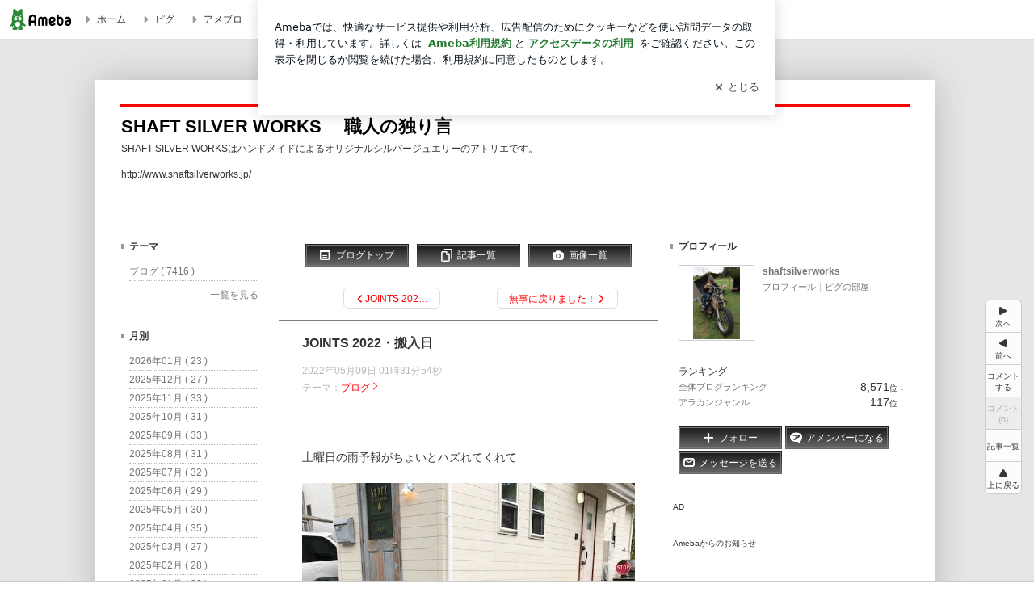

--- FILE ---
content_type: text/html; charset=utf-8
request_url: https://www.google.com/recaptcha/api2/aframe
body_size: 270
content:
<!DOCTYPE HTML><html><head><meta http-equiv="content-type" content="text/html; charset=UTF-8"></head><body><script nonce="B-zYTXjajJFtZOSWinD4vg">/** Anti-fraud and anti-abuse applications only. See google.com/recaptcha */ try{var clients={'sodar':'https://pagead2.googlesyndication.com/pagead/sodar?'};window.addEventListener("message",function(a){try{if(a.source===window.parent){var b=JSON.parse(a.data);var c=clients[b['id']];if(c){var d=document.createElement('img');d.src=c+b['params']+'&rc='+(localStorage.getItem("rc::a")?sessionStorage.getItem("rc::b"):"");window.document.body.appendChild(d);sessionStorage.setItem("rc::e",parseInt(sessionStorage.getItem("rc::e")||0)+1);localStorage.setItem("rc::h",'1769240795487');}}}catch(b){}});window.parent.postMessage("_grecaptcha_ready", "*");}catch(b){}</script></body></html>

--- FILE ---
content_type: text/css; charset=UTF-8
request_url: https://stat100.ameba.jp/p_skin/wu_pf_simple_text/css/skin.css
body_size: 3636
content:
@charset "utf-8";
/*--------------------------------------------------
skin.css
$Id: skin.css,v 1.19 2011/07/10 14:54:55 takasugi_momoko Exp $
--------------------------------------------------*/

/*TOC===============================================

カラー設定
	A 基本カラー設定
	B 記事/メッセージ　カラー設定
	C サイドバー　カラー設定
	D 枠の外の配色
ボタンのスタイル
ブロックごとのスタイル

==================================================*/




/*==============================================

　カラー設定

==============================================*/


/* 【A　基本カラー設定】
============================================*/

/* テキスト色
--------------------------------------------*/

/* 地色テキスト */
.skinTextColor,
.skinBaseTextColor,
.skinBlock,
body{
color:#333;			/* 【CSS規則】colorのみ指定可能 */
}


/* リンク色（基本） */
.skinAnchorColor,
.skinBaseAnchorColor,
.skinBlock a,
a{
color:#ff0000;			/* 【CSS規則】colorのみ指定可能 */
}


/* リンク色（visited） */
.skinAnchorVisitedColor,
.skinBaseAnchorVisitedColor,
.skinBlock a:visited,
a:visited{
color:#999;			/* 【CSS規則】colorのみ指定可能 */
}


/* リンク色（hover） */
.skinAnchorHoverColor,
.skinBaseAnchorHoverColor,
.skinBlock a:focus,
.skinBlock a:hover,
a:focus,
a:hover{
color:#666;			/* 【CSS規則】colorのみ指定可能 */
}


/* 淡　テキスト色 */
.skinWeakColor,
.skinBaseWeakColor{
color:#bababa;			/* 【CSS規則】colorのみ指定可能 */
}


/* 強調　テキスト色 */
.skinStrongColor,
.skinBaseStrongColor{
color:#780b0b;			/* 【CSS規則】colorのみ指定可能 */
}




/* 背景色
--------------------------------------------*/
/* 背景色 */
.skinBgColor,
.skinBaseBgColor,
.skinBlock{
background-color:#f7f7f5;		/* 【CSS規則】background-colorのみ指定可能 */
}


/* 淡　背景色 */
.skinWeakBgColor,
.skinBaseWeakBgColor{
background-color:#fff;	/* 【CSS規則】background-colorのみ指定可能 */
}


/* 強調　背景色 */
.skinStrongBgColor,
.skinBaseStrongBgColor{
background-color:#eee;	/* 【CSS規則】background-colorのみ指定可能 */
}



/* 枠線色（一覧ページの枠線色など）
--------------------------------------------*/
.skinBorderColor,
.skinBaseBorderColor,
.skinBlock{
border-color:#d6d6d6;		/* 【CSS規則】border-colorのみ指定可能 */
}



/* リスト境界線色（メインカラム一覧ページのリストなど　※サイドバー内のリスト境界線色は別）
--------------------------------------------*/
.skinBorderHr,
.skinBorderList li{
border-color:#d6d6d6;	/* 【CSS規則】border-colorのみ指定可能 */
}





/* 【B　記事/メッセージ　カラー設定】
============================================*/
/*
 *
 * ※基本カラー設定と配色を変える箇所のみ指定
 * ※テキストの色のみ
 *
 */

/*
.skinMainArea,
.skinMainArea .skinTextColor,
.skinArticleTextColor,
.skinArticleBlock{}

.skinMainArea .skinAnchorColor,
.skinArticleAnchorColor,
.skinMainArea a,
.skinArticleBlock a{}

.skinMainArea .skinAnchorVisitedColor,
.skinArticleAnchorVisitedColor,
.skinMainArea a:visited,
.skinArticleBlock a:visited{}

.skinMainArea .skinAnchorHoverColor,
.skinArticleAnchorHoverColor,
.skinMainArea a:focus,
.skinMainArea a:hover,
.skinArticleBlock a:focus,
.skinArticleBlock a:hover{}

.skinMainArea .skinWeakColor,
.skinArticleWeakColor{}

.skinMainArea .skinStrongColor,
.skinArticleStrongColor{}
*/





/* 【C　サイドバー　カラー設定】
============================================*/
/*
 *
 * ※基本カラー設定と配色を変える箇所のみ指定
 * ※テキストの色のみ
 *
 */


.skinSubArea,
.skinSubArea .skinTextColor,
.skinSubTextColor,
.skinSubBlock{}

.skinSubArea a,
.skinSubArea .skinAnchorColor,
.skinSubAnchorColor,
.skinSubBlock a{
color:#757575;
}

.skinSubArea a:visited,
.skinSubArea .skinAnchorVisitedColor,
.skinSubAnchorVisitedColor,
.skinSubBlock a:visited{}

.skinSubArea a:focus,
.skinSubArea a:hover,
.skinSubArea .skinAnchorHoverColor,
.skinSubAnchorHoverColor,
.skinSubBlock a:focus,
.skinSubBlock a:hover{}

.skinSubArea .skinWeakColor,
.skinSubWeakColor{}

.skinSubArea .skinStrongColor,
.skinSubStrongColor{}






/* 【D 枠の外の配色 】
============================================*/
/*
 *
 * 記事やサイドが枠で囲われているデザインで、
 * 枠の外の文字の可読性が低い場合に文字の色か、文字の背景を指定する
 *

.skinFieldBlock a,
.skinFieldBlock a:visited,
.skinFieldBlock a:focus,
.skinFieldBlock a:hover,
.skinFieldBlock {}

 */





/*==============================================

 ボタンのスタイル

==============================================*/


/* skinImgBtn 読者になるなどのボタン
--------------------------------------------*/

/* skinImgBtnM (180px) */
.skinImgBtnM{
background-image:url(../img/skin_btn_m.png);
}
.skinImgBtnM:hover span,
.skinImgBtnM:focus span,
.skinImgBtnM span{
color:#333;
}


/* skinImgBtnS (128px) */
.skinImgBtnS{
background-image:url(../img/skin_btn_s.png);
}
.skinImgBtnS:hover span,
.skinImgBtnS:focus span,
.skinImgBtnS span{
background-image:url(//stat100.ameba.jp/common_style/img/skin/cmn/icons/menu_icons/menu_icons_white.png);/* アイコン画像を指定 */
color:#fff;
}
/*
ボタンのアイコン画像

menu_icons_pastel.png
menu_icons_gray.png
menu_icons_black.png
menu_icons_white.png
*/



/* skinSimpleBtn ページングの次へ、前へボタン
--------------------------------------------*/

.skinSimpleBtn,
.skinSimpleBtn:visited,
.skinSimpleBtn:hover,
.skinSimpleBtn:focus{
border:1px solid #ddd;
background:#fff;
color:#ff0000;
}
.skinSimpleBtn:hover,
.skinSimpleBtn:focus{
background:#f7f7f7;
}







/*==============================================

 ブロックごとのスタイル

==============================================*/


/* ボディ　【CSS規則】bodyタグ自体にはスタイルをあてない
--------------------------------------------*/

/* skinBody bodyの代わり */
.skinBody{/* 【簡単カスタム対象】 */
background-color:#e6e6e6;
}
.skinBody2{}
.skinBody3{}


/* skinFrame 横幅を指定したいときなどに使うフレーム */
.skinFrame{}



/* ヘッダー
--------------------------------------------*/

/*
 * .headerBnrArea 広告が出力されるエリア
 * 広告が出力されないときも、高さを維持したい時に使う
 *
 */
.headerBnrArea{
/* 注 blog.cssにpadding-bottom:15px;記述有り */
padding-bottom:0px;
}


/* skinHeaderFrame 広告もブログタイトルも囲う横幅のないヘッダーフレーム */
.skinHeaderFrame{}


/* skinHeaderArea ブログヘッダー */
.skinHeaderArea{/*【簡単カスタム対象】*/
/* 注 blog.cssにwidth:980px;の記述有り */
/* 【簡単カスタム対象】注 margin,paddingの指定禁止 .skinBlogHeadingGroupAreaに指定すること*/
background:url("../img/bg_header.png") no-repeat scroll center top transparent;
height:243px;
width:auto;
}
.skinHeaderArea2{
/* 【簡単カスタム対象】注 margin,paddingの指定禁止 .skinBlogHeadingGroupAreaに指定すること*/
margin:0 auto;
padding-top:93px;
width:980px;
}


/* skinBlogHeadingGroupArea 【簡単カスタム対象】*/
.skinBlogHeadingGroupArea{
/* 【簡単カスタム対象】ブログタイトルと説明のpaddingのみ指定可能 */
}


/* skinTitleArea ブログタイトルのブロック */
.skinTitleArea{/*【簡単カスタム対象】*/
padding-bottom:4px;
}


/* skinTitle ブログタイトル文字 */
.skinTitle,
.skinTitle:visited,
.skinTitle:hover,
.skinTitle:focus{
color:#000;
font-weight:bold;
font-size:1.8em;
}


/* skinDescription ブログの説明ブロック */
.skinDescriptionArea{/*【簡単カスタム対象】*/
}

/* skinDescription ブログの説明文字 */
.skinDescription{
color:#333;
}



/* コンテンツエリア
--------------------------------------------*/

/* skinContentsFrame コンテンツを囲う横幅の無いフレーム */
.skinContentsFrame{
background:url("../img/bg_footer.png") no-repeat scroll center bottom transparent;

padding-bottom:72px;
}


/* skinContentsArea コンテンツ980pxブロック */
.skinContentsArea{
/* 注 blog.cssにwidth:980px;の記述有り */
background:url("../img/bg_content.png") repeat-y scroll center center transparent;
width:auto;
}

.skinContentsArea2{
/* 注 blog.cssにwidth:980px;の記述有り */
margin:0 auto;
width:980px;

}



/* メインエリア
--------------------------------------------*/

.skinMainArea{}



/* メッセージボード
--------------------------------------------*/

.skinMessageBoard{
/* 注 blog.cssに margin-bottom の記述有り */
border-top:1px dotted #979797;
border-bottom:1px dotted #979797;
background:#fff;
}
.skinMessageBoard2{}
.skinMessageBoard3{
padding:16px 30px;
}

/* カラム別の記述
.columnA .skinMessageBoard,
.columnB .skinMessageBoard{}

.columnC .skinMessageBoard,
.columnD .skinMessageBoard,
.columnE .skinMessageBoard{}
*/




/* 記事
--------------------------------------------*/

/* skinArticle 記事ブロック */
.skinArticle{
/* 注　blog.cssに margin-bottom の記述有り */
padding:16px 0;
border-top:2px solid #7c7c7c;
border-bottom:2px solid #7c7c7c;
background:#fff;
}
.skinArticle2{}
.skinArticle3{}

/* カラム別の記述
.columnA .skinArticle,
.columnB .skinArticle{}

.columnC .skinArticle,
.columnD .skinArticle,
.columnE .skinArticle{}
*/


/* skinArticleHeader 記事ヘッダーブロック */
.skinArticleHeader{
margin:0 29px;
}
.skinArticleHeader2{}


/* skinArticleTitle 記事ヘッダー文字 */
.skinArticleTitle,
.skinArticleTitle:hover,
.skinArticleTitle:focus,
.skinArticleTitle:visited{
font-size:1.31em;
font-weight:bold;
color:#333;
}


/* skinArticleBody 記事本文ブロック */
/*
 * 【デザイン規則】記事の中身の横幅は 2カラム 605px、3カラム 410pxになるように
 */
.skinArticleBody{}
.skinArticleBody2{
margin:0 29px;
}


/* skinArticleFooter 記事フッターブロック */
.skinArticleFooter{
margin:10px 29px 0;
border-top:1px solid #999;
}



 
/* サイドエリア
--------------------------------------------*/

.skinSubArea {}/* 共通 */
.skinSubA{}/* (300px) */
.skinSubB{}/* (180px) */





/* サイド　メニュー
--------------------------------------------*/


/* skinMenu サイドメニューのブロック */
.skinMenu{
/* 注　blog.cssに margin-bottom の記述有り */
margin-bottom:10px;
}
.skinMenu2{}

/* subA subB別の記述
.skinSubA .skinMenu{}
.skinSubB .skinMenu{}
*/



/* skinMenuHeader サイドメニューヘッダー */
.skinMenuHeader{
padding:5px 10px;
background: url("../img/ico_menu_title.png") no-repeat 0px 7px;
}

/* skinMenuTitle サイドメニュータイトル文字 */
.skinMenuTitle{
	font-weight:bold;
}



/* skinMenuBody サイドメニュー本文ブロック */
/*
 * 【デザイン規則】サイドバーの中身の横幅は subA 260px、subB 140px
 */
.skinMenuBody{
background:#fff;
margin-bottom:10px;
padding:10px;
}





/* サイドバーのリスト、境界線
--------------------------------------------*/
/*
 * 【CSS規則】
 * ・要素の下に表示すること
 * ・境界線が持つ余白（margin-bottom, padding-bottom）も設定すること
 *
 */
.skinSubHr,
.skinSubList li{
margin-bottom:3px;
padding-bottom:3px;
border-bottom:1px dotted #b3b3b3;
}

/* skinSubA skinSubBで違う場合
.skinSubA .skinSubHr,
.skinSubA .skinSubList li{}

.skinSubB .skinSubHr,
.skinSubB .skinSubList li{}
*/














/*==============================================

 オリジナルカスタム要素

==============================================*/

#rc_box{
width:365px;
margin:15px auto 0 auto;
padding-bottom:9px;
background:url(//stat100.ameba.jp/p_skin/cmn/img/official_footer_footer.gif) no-repeat left bottom;
}

#rc_box a{
color:#0066CC !important;
text-decoration:none;
}
#rc_box a:hover{
color:#FF0000 !important;
text-decoration:underline;
}

#rc_box_header{
width:365px;
background:url(//stat100.ameba.jp/p_skin/cmn/img/official_footer_bg.gif) no-repeat left bottom;
padding-bottom:9px;
}

#rc_box ul{
width:360px;
margin:0px;
list-style:none;
}

#rc_box ul li{
float:left;
padding:0 0 6px 10px;
width:108px;
}

#rc_box ul li a.label01{
display:block;
width:108px;
height:14px;
text-indent:-9999px;
background:url(//stat100.ameba.jp/p_skin/cmn/img/rclink_top.gif) no-repeat 0px 0px;
/*\*/
   overflow: hidden;
/**/
}
#rc_box ul li a.label02{
display:block;
width:108px;
height:14px;
text-indent:-9999px;
background:url(//stat100.ameba.jp/p_skin/cmn/img/rclink_recommend.gif) no-repeat 0px 3px;
/*\*/
   overflow: hidden;
/**/
}
#rc_box ul li a.label03{
display:block;
width:108px;
height:15px;
text-indent:-9999px;
background:url(//stat100.ameba.jp/p_skin/cmn/img/rclink_photo.gif) no-repeat 0px 0px;
/*\*/
   overflow: hidden;
/**/
}
#rc_box ul li a.label04{
display:block;
width:108px;
height:17px;
text-indent:-9999px;
background:url(//stat100.ameba.jp/p_skin/cmn/img/rclink_pickup.gif) no-repeat 0px 0px;
/*\*/
   overflow: hidden;
/**/
}
#rc_box ul li a.label05{
display:block;
width:108px;
height:17px;
text-indent:-9999px;
background:url(//stat100.ameba.jp/p_skin/cmn/img/rclink_shop.gif) no-repeat 0px 2px;
/*\*/
   overflow: hidden;
/**/
}
#rc_box ul li a.label06{
display:block;
width:108px;
height:17px;
text-indent:-9999px;
background:url(//stat100.ameba.jp/p_skin/cmn/img/rclink_register.gif) no-repeat 0px 2px;
/*\*/
   overflow: hidden;
/**/
}

#rc_box ul li a.label01:hover{
background:url(//stat100.ameba.jp/p_skin/cmn/img/rclink_top.gif) no-repeat 0px -14px;
text-decoration:none;
}
#rc_box ul li a.label02:hover{
background:url(//stat100.ameba.jp/p_skin/cmn/img/rclink_recommend.gif) no-repeat 0px -14px;
text-decoration:none;
}
#rc_box ul li a.label03:hover{
background:url(//stat100.ameba.jp/p_skin/cmn/img/rclink_photo.gif) no-repeat 0px -15px;
text-decoration:none;
}
#rc_box ul li a.label04:hover{
background:url(//stat100.ameba.jp/p_skin/cmn/img/rclink_pickup.gif) no-repeat 0px -17px;
text-decoration:none;
}
#rc_box ul li a.label05:hover{
background:url(//stat100.ameba.jp/p_skin/cmn/img/rclink_shop.gif) no-repeat 0px -15px;
text-decoration:none;
}
#rc_box ul li a.label06:hover{
background:url(//stat100.ameba.jp/p_skin/cmn/img/rclink_register.gif) no-repeat 0px -15px;
text-decoration:none;
}

#rc_box p.randomlink{
width:365px;
text-align:center;
margin-top:8px;
}

#flashcontent {
padding-top:15px;
text-align:center;
}

#rc_box #flashcontent{
width:365px;
padding:0 0 2px;
color:#000;
}

/* safari only \*/
html[xmlns*=""] body:last-child #rc_box p.randomlink{padding-top:0px;}
html[xmlns*=""] body:last-child #rc_box #flashcontent{padding:0 0 1px;}








/*rc09*/
.rc_box09{
padding-bottom:5px !important;
}

#rc_box #rcflash09{
width:365px;
padding-bottom:1px;
background:url(/p_skin/cmn/img/official_footer_bg.gif) no-repeat left bottom;
}

/* IE6,IE7 */
#rc_box #rcflash09 { /padding-bottom:2px;}

#rc_box ul.rc_head{
padding:6px 0 3px 5px;
}

#rc_box ul.rc_head{
/padding:6px 0 4px 5px;
}

#rc_box ul.rc_btm{
padding:7px 0 0 5px;
background:url(/p_skin/cmn/img/line_official_ad.gif) no-repeat 50% 0;
}
#rc_box ul.rc_btm a.label01{
background-image:url(/p_skin/cmn/img/label04.gif);
}
#rc_box ul.rc_btm a.label02{
background-image:url(/p_skin/cmn/img/label05.gif);
}
#rc_box ul.rc_btm a.label03{
background-image:url(/p_skin/cmn/img/label06.gif);
}
#rc_box ul.rc_btm a.label01:hover{
background-image:url(/p_skin/cmn/img/label04.gif);
}
#rc_box ul.rc_btm a.label02:hover{
background-image:url(/p_skin/cmn/img/label05.gif);
}
#rc_box ul.rc_btm a.label03:hover{
background-image:url(/p_skin/cmn/img/label06.gif);
}

#rc_box #feature{
background:url("//stat100.ameba.jp/p_skin/cmn/img/line_official_ad.gif") no-repeat scroll center bottom transparent;
border-left:1px solid #CCCCCC;
border-right:1px solid #CCCCCC;
font-size:10px;
padding:4px 0 10px;
text-align:center;
}

#rc_box #feature a{
background:url("//stat.ameba.jp/common_style/img/common/icon/hot2.gif") no-repeat scroll 0 0 transparent;
padding:5px 0 0 19px;
}

* html #rc_box #feature a{ 	/* IE6 */
	padding:4px 0 0 19px;
}
*+html #rc_box #feature a{ 	/* IE7 */
	padding:4px 0 0 19px;
}







/*記事 下部ランキングチェッカー 殿堂枠*/

#rc_box #Dendo{
background-color:#FFF4FA;
width:347px;
margin:0 0 0 9px;

}
#DendoMdl dt{
width:53px;
float:left;
padding:0 3px 0 5px;
margin:0;
}

#DendoMdl dd{
float:left;
margin:0;
padding:0;
padding-top:5px;
}
#DendoMdl img{
border:1px solid #CCCCCC;
padding:1px;
margin-right:5px;
}
#DendoMdl dd p.catch{
color:#FF6602;
}
#DendoMdl dd p.blogtitle{
font-size:0.85em;
}
#DendoMdl dd p.dendoLink{
font-size:0.85em;
text-align:right;
width:220px;
}

#dendoBox {
margin:0;
padding:5px 0 0 7px;
width:350px;
height:50px;
}
#dendoBox h4 {
float:left;
margin:0;
padding:3px 0 0;
width:45px;
}
#dendoBox dl {
float:left;
margin:0;
padding:5px 0 0;
width:304px;
}
#dendoBox dt {
float:left;
padding-left:2px;
width:36px;
}
#dendoBox dt a img {
border: 1px solid #D8D8D8;
}
#dendoBox dd {
float:left;
font-size:0.85em;
margin:0 0 0 7px;
padding-right:0;
}
.dendoLink {
display:block;
margin:0;
padding: 0px 10px 2px 0;
display: block;
font-size: 10px;
text-align: right;
}

#dendoBox .dendoName {
background:transparent url(//stat100.ameba.jp/p_skin/cmn/img/crown.gif) no-repeat scroll 0 0;
font-size:10px;
padding:2px 0 3px 13px;
color:#59625E;
}

#DendoList {
margin: 0 0 0;
padding: 3px 0pt 6px;
}

#supporter p {
background:url(//stat.ameba.jp/common_style/img/common/icon/smile.gif) no-repeat 0 5px;
padding:7px 0 2px 18px;
font-weight:bold;
}


#DendoBox {
margin:0;
padding:5px 0 0 7px;
width:350px;
}
#DendoBox h4 {
float:left;
margin:0;
padding:3px 0 0;
width:45px;
}
#DendoBox dl {
float:left;
margin:0;
padding:5px 0 0;
width:304px;
}
#DendoBox dt {
float:left;
padding-left:2px;
width:36px;
}
#DendoBox dt a img {
border: 1px solid #D8D8D8;
}
#DendoBox dd {
float:left;
font-size:0.85em;
margin:0 0 0 7px;
padding-right:0;
}
#DendoBox .dendoName {
background:transparent url(//stat100.ameba.jp/p_skin/cmn/img/crown.gif) no-repeat scroll 0 0;
font-size:10px;
padding:2px 0 3px 13px;
color:#59625E;
}


#rcflash09 embed{
outline:none;
}



--- FILE ---
content_type: text/plain
request_url: https://rtb.openx.net/openrtbb/prebidjs
body_size: -82
content:
{"id":"3b5b92ee-5cd1-4e09-9533-061e3e1b5e4b","nbr":0}

--- FILE ---
content_type: application/javascript; charset=utf-8
request_url: https://fundingchoicesmessages.google.com/f/AGSKWxVFsUotow3Xcb_iH1FQUcxtHlJ8LjjAg1db1Gp_o0wZJqd1InuqC6I5ejyLpgtJtZY69_QxL-ci4lYMTgAAXrWd2ZBrS29QKFNrndlwRqm9y6BsDU_chx3O0AowvssCCFyBxagM2YcQPSH6VqK2a3S661WNh70UGW6hcpnjBRL77_XojCKN5x37VIsd/_/ajs.php?/ad_refresh./400x297./adcheck?/topad3.
body_size: -1289
content:
window['eff3db7b-e8b9-4cf8-a5e2-4a7b951de976'] = true;